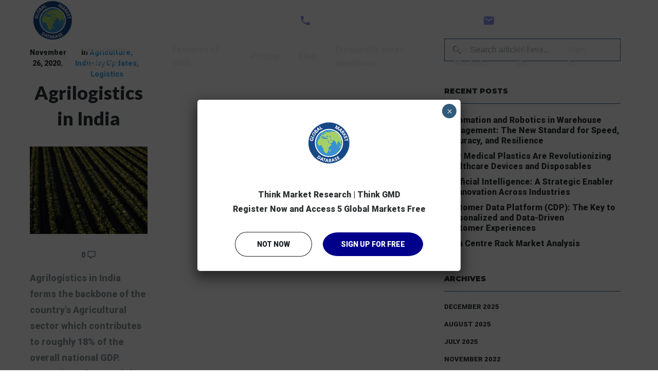

--- FILE ---
content_type: application/x-javascript
request_url: https://globalmarketdatabase.com/wp-content/themes/regn/js/smoothscroll.js?ver=5.8.12
body_size: 6345
content:
//
// SmoothScroll for websites v1.4.10 (Balazs Galambosi)
// http://www.smoothscroll.net/
//
// Licensed under the terms of the MIT license.
//
// You may use it in your theme if you credit me. 
// It is also free to use on any individual website.
//
// Exception:
// The only restriction is to not publish any  
// extension for browsers or native application
// without getting a written permission first.
//

(function () {
  
    // Scroll Variables (tweakable)
    var defaultOptions = {
    
        // Scrolling Core
        frameRate        : 150, // [Hz]
        animationTime    : 400, // [ms]
        stepSize         : 100, // [px]
    
        // Pulse (less tweakable)
        // ratio of "tail" to "acceleration"
        pulseAlgorithm   : true,
        pulseScale       : 4,
        pulseNormalize   : 1,
    
        // Acceleration
        accelerationDelta : 50,  // 50
        accelerationMax   : 3,   // 3
    
        // Keyboard Settings
        keyboardSupport   : true,  // option
        arrowScroll       : 50,    // [px]
    
        // Other
        fixedBackground   : true, 
        excluded          : ''    
    };
    
    var options = defaultOptions;
    
    
    // Other Variables
    var isExcluded = false;
    var isFrame = false;
    var direction = { x: 0, y: 0 };
    var initDone  = false;
    var root = document.documentElement;
    var activeElement;
    var observer;
    var refreshSize;
    var deltaBuffer = [];
    var deltaBufferTimer;
    var isMac = /^Mac/.test(navigator.platform);
    
    var key = { left: 37, up: 38, right: 39, down: 40, spacebar: 32, 
                pageup: 33, pagedown: 34, end: 35, home: 36 };
    var arrowKeys = { 37: 1, 38: 1, 39: 1, 40: 1 };
    
    /***********************************************
     * INITIALIZE
     ***********************************************/
    
    /**
     * Tests if smooth scrolling is allowed. Shuts down everything if not.
     */
    function initTest() {
        if (options.keyboardSupport) {
            addEvent('keydown', keydown);
        }
    }
    
    /**
     * Sets up scrolls array, determines if frames are involved.
     */
    function init() {
      
        if (initDone || !document.body) return;
    
        initDone = true;
    
        var body = document.body;
        var html = document.documentElement;
        var windowHeight = window.innerHeight; 
        var scrollHeight = body.scrollHeight;
        
        // check compat mode for root element
        root = (document.compatMode.indexOf('CSS') >= 0) ? html : body;
        activeElement = body;
        
        initTest();
    
        // Checks if this script is running in a frame
        if (top != self) {
            isFrame = true;
        }
    
        /**
         * Safari 10 fixed it, Chrome fixed it in v45:
         * This fixes a bug where the areas left and right to 
         * the content does not trigger the onmousewheel event
         * on some pages. e.g.: html, body { height: 100% }
         */
        else if (isOldSafari &&
                 scrollHeight > windowHeight &&
                (body.offsetHeight <= windowHeight || 
                 html.offsetHeight <= windowHeight)) {
    
            var fullPageElem = document.createElement('div');
            fullPageElem.style.cssText = 'position:absolute; z-index:-10000; ' +
                                         'top:0; left:0; right:0; height:' + 
                                          root.scrollHeight + 'px';
            document.body.appendChild(fullPageElem);
            
            // DOM changed (throttled) to fix height
            var pendingRefresh;
            refreshSize = function () {
                if (pendingRefresh) return; // could also be: clearTimeout(pendingRefresh);
                pendingRefresh = setTimeout(function () {
                    if (isExcluded) return; // could be running after cleanup
                    fullPageElem.style.height = '0';
                    fullPageElem.style.height = root.scrollHeight + 'px';
                    pendingRefresh = null;
                }, 500); // act rarely to stay fast
            };
      
            setTimeout(refreshSize, 10);
    
            addEvent('resize', refreshSize);
    
            // TODO: attributeFilter?
            var config = {
                attributes: true, 
                childList: true, 
                characterData: false 
                // subtree: true
            };
    
            observer = new MutationObserver(refreshSize);
            observer.observe(body, config);
    
            if (root.offsetHeight <= windowHeight) {
                var clearfix = document.createElement('div');   
                clearfix.style.clear = 'both';
                body.appendChild(clearfix);
            }
        }
    
        // disable fixed background
        if (!options.fixedBackground && !isExcluded) {
            body.style.backgroundAttachment = 'scroll';
            html.style.backgroundAttachment = 'scroll';
        }
    }
    
    /**
     * Removes event listeners and other traces left on the page.
     */
    function cleanup() {
        observer && observer.disconnect();
        removeEvent(wheelEvent, wheel);
        removeEvent('mousedown', mousedown);
        removeEvent('keydown', keydown);
        removeEvent('resize', refreshSize);
        removeEvent('load', init);
    }
    
    
    /************************************************
     * SCROLLING 
     ************************************************/
     
    var que = [];
    var pending = false;
    var lastScroll = Date.now();
    
    /**
     * Pushes scroll actions to the scrolling queue.
     */
    function scrollArray(elem, left, top) {
        
        directionCheck(left, top);
    
        if (options.accelerationMax != 1) {
            var now = Date.now();
            var elapsed = now - lastScroll;
            if (elapsed < options.accelerationDelta) {
                var factor = (1 + (50 / elapsed)) / 2;
                if (factor > 1) {
                    factor = Math.min(factor, options.accelerationMax);
                    left *= factor;
                    top  *= factor;
                }
            }
            lastScroll = Date.now();
        }          
        
        // push a scroll command
        que.push({
            x: left, 
            y: top, 
            lastX: (left < 0) ? 0.99 : -0.99,
            lastY: (top  < 0) ? 0.99 : -0.99, 
            start: Date.now()
        });
            
        // don't act if there's a pending queue
        if (pending) {
            return;
        }  
    
        var scrollRoot = getScrollRoot();
        var isWindowScroll = (elem === scrollRoot || elem === document.body);
        
        // if we haven't already fixed the behavior, 
        // and it needs fixing for this sesh
        if (elem.$scrollBehavior == null && isScrollBehaviorSmooth(elem)) {
            elem.$scrollBehavior = elem.style.scrollBehavior;
            elem.style.scrollBehavior = 'auto';
        }
    
        var step = function (time) {
            
            var now = Date.now();
            var scrollX = 0;
            var scrollY = 0; 
        
            for (var i = 0; i < que.length; i++) {
                
                var item = que[i];
                var elapsed  = now - item.start;
                var finished = (elapsed >= options.animationTime);
                
                // scroll position: [0, 1]
                var position = (finished) ? 1 : elapsed / options.animationTime;
                
                // easing [optional]
                if (options.pulseAlgorithm) {
                    position = pulse(position);
                }
                
                // only need the difference
                var x = (item.x * position - item.lastX) >> 0;
                var y = (item.y * position - item.lastY) >> 0;
                
                // add this to the total scrolling
                scrollX += x;
                scrollY += y;            
                
                // update last values
                item.lastX += x;
                item.lastY += y;
            
                // delete and step back if it's over
                if (finished) {
                    que.splice(i, 1); i--;
                }           
            }
    
            // scroll left and top
            if (isWindowScroll) {
                window.scrollBy(scrollX, scrollY);
            } 
            else {
                if (scrollX) elem.scrollLeft += scrollX;
                if (scrollY) elem.scrollTop  += scrollY;                    
            }
            
            // clean up if there's nothing left to do
            if (!left && !top) {
                que = [];
            }
            
            if (que.length) { 
                requestFrame(step, elem, (1000 / options.frameRate + 1)); 
            } else { 
                pending = false;
                // restore default behavior at the end of scrolling sesh
                if (elem.$scrollBehavior != null) {
                    elem.style.scrollBehavior = elem.$scrollBehavior;
                    elem.$scrollBehavior = null;
                }
            }
        };
        
        // start a new queue of actions
        requestFrame(step, elem, 0);
        pending = true;
    }
    
    
    /***********************************************
     * EVENTS
     ***********************************************/
    
    /**
     * Mouse wheel handler.
     * @param {Object} event
     */
    function wheel(event) {
    
        if (!initDone) {
            init();
        }
        
        var target = event.target;
    
        // leave early if default action is prevented   
        // or it's a zooming event with CTRL 
        if (event.defaultPrevented || event.ctrlKey) {
            return true;
        }
        
        // leave embedded content alone (flash & pdf)
        if (isNodeName(activeElement, 'embed') || 
           (isNodeName(target, 'embed') && /\.pdf/i.test(target.src)) ||
            isNodeName(activeElement, 'object') ||
            target.shadowRoot) {
            return true;
        }
    
        var deltaX = -event.wheelDeltaX || event.deltaX || 0;
        var deltaY = -event.wheelDeltaY || event.deltaY || 0;
        
        if (isMac) {
            if (event.wheelDeltaX && isDivisible(event.wheelDeltaX, 120)) {
                deltaX = -120 * (event.wheelDeltaX / Math.abs(event.wheelDeltaX));
            }
            if (event.wheelDeltaY && isDivisible(event.wheelDeltaY, 120)) {
                deltaY = -120 * (event.wheelDeltaY / Math.abs(event.wheelDeltaY));
            }
        }
        
        // use wheelDelta if deltaX/Y is not available
        if (!deltaX && !deltaY) {
            deltaY = -event.wheelDelta || 0;
        }
    
        // line based scrolling (Firefox mostly)
        if (event.deltaMode === 1) {
            deltaX *= 40;
            deltaY *= 40;
        }
    
        var overflowing = overflowingAncestor(target);
    
        // nothing to do if there's no element that's scrollable
        if (!overflowing) {
            // except Chrome iframes seem to eat wheel events, which we need to 
            // propagate up, if the iframe has nothing overflowing to scroll
            if (isFrame && isChrome)  {
                // change target to iframe element itself for the parent frame
                Object.defineProperty(event, "target", {value: window.frameElement});
                return parent.wheel(event);
            }
            return true;
        }
        
        // check if it's a touchpad scroll that should be ignored
        if (isTouchpad(deltaY)) {
            return true;
        }
    
        // scale by step size
        // delta is 120 most of the time
        // synaptics seems to send 1 sometimes
        if (Math.abs(deltaX) > 1.2) {
            deltaX *= options.stepSize / 120;
        }
        if (Math.abs(deltaY) > 1.2) {
            deltaY *= options.stepSize / 120;
        }
        
        scrollArray(overflowing, deltaX, deltaY);
        event.preventDefault();
        scheduleClearCache();
    }
    
    /**
     * Keydown event handler.
     * @param {Object} event
     */
    function keydown(event) {
    
        var target   = event.target;
        var modifier = event.ctrlKey || event.altKey || event.metaKey || 
                      (event.shiftKey && event.keyCode !== key.spacebar);
        
        // our own tracked active element could've been removed from the DOM
        if (!document.body.contains(activeElement)) {
            activeElement = document.activeElement;
        }
    
        // do nothing if user is editing text
        // or using a modifier key (except shift)
        // or in a dropdown
        // or inside interactive elements
        var inputNodeNames = /^(textarea|select|embed|object)$/i;
        var buttonTypes = /^(button|submit|radio|checkbox|file|color|image)$/i;
        if ( event.defaultPrevented ||
             inputNodeNames.test(target.nodeName) ||
             isNodeName(target, 'input') && !buttonTypes.test(target.type) ||
             isNodeName(activeElement, 'video') ||
             isInsideYoutubeVideo(event) ||
             target.isContentEditable || 
             modifier ) {
          return true;
        }
    
        // [spacebar] should trigger button press, leave it alone
        if ((isNodeName(target, 'button') ||
             isNodeName(target, 'input') && buttonTypes.test(target.type)) &&
            event.keyCode === key.spacebar) {
          return true;
        }
    
        // [arrwow keys] on radio buttons should be left alone
        if (isNodeName(target, 'input') && target.type == 'radio' &&
            arrowKeys[event.keyCode])  {
          return true;
        }
        
        var shift, x = 0, y = 0;
        var overflowing = overflowingAncestor(activeElement);
    
        if (!overflowing) {
            // Chrome iframes seem to eat key events, which we need to 
            // propagate up, if the iframe has nothing overflowing to scroll
            return (isFrame && isChrome) ? parent.keydown(event) : true;
        }
    
        var clientHeight = overflowing.clientHeight; 
    
        if (overflowing == document.body) {
            clientHeight = window.innerHeight;
        }
    
        switch (event.keyCode) {
            case key.up:
                y = -options.arrowScroll;
                break;
            case key.down:
                y = options.arrowScroll;
                break;         
            case key.spacebar: // (+ shift)
                shift = event.shiftKey ? 1 : -1;
                y = -shift * clientHeight * 0.9;
                break;
            case key.pageup:
                y = -clientHeight * 0.9;
                break;
            case key.pagedown:
                y = clientHeight * 0.9;
                break;
            case key.home:
                if (overflowing == document.body && document.scrollingElement)
                    overflowing = document.scrollingElement;
                y = -overflowing.scrollTop;
                break;
            case key.end:
                var scroll = overflowing.scrollHeight - overflowing.scrollTop;
                var scrollRemaining = scroll - clientHeight;
                y = (scrollRemaining > 0) ? scrollRemaining + 10 : 0;
                break;
            case key.left:
                x = -options.arrowScroll;
                break;
            case key.right:
                x = options.arrowScroll;
                break;            
            default:
                return true; // a key we don't care about
        }
    
        scrollArray(overflowing, x, y);
        event.preventDefault();
        scheduleClearCache();
    }
    
    /**
     * Mousedown event only for updating activeElement
     */
    function mousedown(event) {
        activeElement = event.target;
    }
    
    
    /***********************************************
     * OVERFLOW
     ***********************************************/
    
    var uniqueID = (function () {
        var i = 0;
        return function (el) {
            return el.uniqueID || (el.uniqueID = i++);
        };
    })();
    
    var cacheX = {}; // cleared out after a scrolling session
    var cacheY = {}; // cleared out after a scrolling session
    var clearCacheTimer;
    var smoothBehaviorForElement = {};
    
    //setInterval(function () { cache = {}; }, 10 * 1000);
    
    function scheduleClearCache() {
        clearTimeout(clearCacheTimer);
        clearCacheTimer = setInterval(function () { 
            cacheX = cacheY = smoothBehaviorForElement = {}; 
        }, 1*1000);
    }
    
    function setCache(elems, overflowing, x) {
        var cache = x ? cacheX : cacheY;
        for (var i = elems.length; i--;)
            cache[uniqueID(elems[i])] = overflowing;
        return overflowing;
    }
    
    function getCache(el, x) {
        return (x ? cacheX : cacheY)[uniqueID(el)];
    }
    
    //  (body)                (root)
    //         | hidden | visible | scroll |  auto  |
    // hidden  |   no   |    no   |   YES  |   YES  |
    // visible |   no   |   YES   |   YES  |   YES  |
    // scroll  |   no   |   YES   |   YES  |   YES  |
    // auto    |   no   |   YES   |   YES  |   YES  |
    
    function overflowingAncestor(el) {
        var elems = [];
        var body = document.body;
        var rootScrollHeight = root.scrollHeight;
        do {
            var cached = getCache(el, false);
            if (cached) {
                return setCache(elems, cached);
            }
            elems.push(el);
            if (rootScrollHeight === el.scrollHeight) {
                var topOverflowsNotHidden = overflowNotHidden(root) && overflowNotHidden(body);
                var isOverflowCSS = topOverflowsNotHidden || overflowAutoOrScroll(root);
                if (isFrame && isContentOverflowing(root) || 
                   !isFrame && isOverflowCSS) {
                    return setCache(elems, getScrollRoot()); 
                }
            } else if (isContentOverflowing(el) && overflowAutoOrScroll(el)) {
                return setCache(elems, el);
            }
        } while ((el = el.parentElement));
    }
    
    function isContentOverflowing(el) {
        return (el.clientHeight + 10 < el.scrollHeight);
    }
    
    // typically for <body> and <html>
    function overflowNotHidden(el) {
        var overflow = getComputedStyle(el, '').getPropertyValue('overflow-y');
        return (overflow !== 'hidden');
    }
    
    // for all other elements
    function overflowAutoOrScroll(el) {
        var overflow = getComputedStyle(el, '').getPropertyValue('overflow-y');
        return (overflow === 'scroll' || overflow === 'auto');
    }
    
    // for all other elements
    function isScrollBehaviorSmooth(el) {
        var id = uniqueID(el);
        if (smoothBehaviorForElement[id] == null) {
            var scrollBehavior = getComputedStyle(el, '')['scroll-behavior'];
            smoothBehaviorForElement[id] = ('smooth' == scrollBehavior);
        }
        return smoothBehaviorForElement[id];
    }
    
    
    /***********************************************
     * HELPERS
     ***********************************************/
    
    function addEvent(type, fn, arg) {
        window.addEventListener(type, fn, arg || false);
    }
    
    function removeEvent(type, fn, arg) {
        window.removeEventListener(type, fn, arg || false);  
    }
    
    function isNodeName(el, tag) {
        return el && (el.nodeName||'').toLowerCase() === tag.toLowerCase();
    }
    
    function directionCheck(x, y) {
        x = (x > 0) ? 1 : -1;
        y = (y > 0) ? 1 : -1;
        if (direction.x !== x || direction.y !== y) {
            direction.x = x;
            direction.y = y;
            que = [];
            lastScroll = 0;
        }
    }
    
    if (window.localStorage && localStorage.SS_deltaBuffer) {
        try { // #46 Safari throws in private browsing for localStorage 
            deltaBuffer = localStorage.SS_deltaBuffer.split(',');
        } catch (e) { } 
    }
    
    function isTouchpad(deltaY) {
        if (!deltaY) return;
        if (!deltaBuffer.length) {
            deltaBuffer = [deltaY, deltaY, deltaY];
        }
        deltaY = Math.abs(deltaY);
        deltaBuffer.push(deltaY);
        deltaBuffer.shift();
        clearTimeout(deltaBufferTimer);
        deltaBufferTimer = setTimeout(function () {
            try { // #46 Safari throws in private browsing for localStorage
                localStorage.SS_deltaBuffer = deltaBuffer.join(',');
            } catch (e) { }  
        }, 1000);
        var dpiScaledWheelDelta = deltaY > 120 && allDeltasDivisableBy(deltaY); // win64 
        var tp = !allDeltasDivisableBy(120) && !allDeltasDivisableBy(100) && !dpiScaledWheelDelta;
        if (deltaY < 50) return true;
        return tp;
    } 
    
    function isDivisible(n, divisor) {
        return (Math.floor(n / divisor) == n / divisor);
    }
    
    function allDeltasDivisableBy(divisor) {
        return (isDivisible(deltaBuffer[0], divisor) &&
                isDivisible(deltaBuffer[1], divisor) &&
                isDivisible(deltaBuffer[2], divisor));
    }
    
    function isInsideYoutubeVideo(event) {
        var elem = event.target;
        var isControl = false;
        if (document.URL.indexOf ('www.youtube.com/watch') != -1) {
            do {
                isControl = (elem.classList && 
                             elem.classList.contains('html5-video-controls'));
                if (isControl) break;
            } while ((elem = elem.parentNode));
        }
        return isControl;
    }
    
    var requestFrame = (function () {
          return (window.requestAnimationFrame       || 
                  window.webkitRequestAnimationFrame || 
                  window.mozRequestAnimationFrame    ||
                  function (callback, element, delay) {
                     window.setTimeout(callback, delay || (1000/60));
                 });
    })();
    
    var MutationObserver = (window.MutationObserver || 
                            window.WebKitMutationObserver ||
                            window.MozMutationObserver);  
    
    var getScrollRoot = (function() {
      var SCROLL_ROOT = document.scrollingElement;
      return function() {
        if (!SCROLL_ROOT) {
          var dummy = document.createElement('div');
          dummy.style.cssText = 'height:10000px;width:1px;';
          document.body.appendChild(dummy);
          var bodyScrollTop  = document.body.scrollTop;
          var docElScrollTop = document.documentElement.scrollTop;
          window.scrollBy(0, 3);
          if (document.body.scrollTop != bodyScrollTop)
            (SCROLL_ROOT = document.body);
          else 
            (SCROLL_ROOT = document.documentElement);
          window.scrollBy(0, -3);
          document.body.removeChild(dummy);
        }
        return SCROLL_ROOT;
      };
    })();
    
    
    /***********************************************
     * PULSE (by Michael Herf)
     ***********************************************/
     
    /**
     * Viscous fluid with a pulse for part and decay for the rest.
     * - Applies a fixed force over an interval (a damped acceleration), and
     * - Lets the exponential bleed away the velocity over a longer interval
     * - Michael Herf, http://stereopsis.com/stopping/
     */
    function pulse_(x) {
        var val, start, expx;
        // test
        x = x * options.pulseScale;
        if (x < 1) { // acceleartion
            val = x - (1 - Math.exp(-x));
        } else {     // tail
            // the previous animation ended here:
            start = Math.exp(-1);
            // simple viscous drag
            x -= 1;
            expx = 1 - Math.exp(-x);
            val = start + (expx * (1 - start));
        }
        return val * options.pulseNormalize;
    }
    
    function pulse(x) {
        if (x >= 1) return 1;
        if (x <= 0) return 0;
    
        if (options.pulseNormalize == 1) {
            options.pulseNormalize /= pulse_(1);
        }
        return pulse_(x);
    }
    
    
    /***********************************************
     * FIRST RUN
     ***********************************************/
    
    var userAgent = window.navigator.userAgent;
    var isEdge    = /Edge/.test(userAgent); // thank you MS
    var isChrome  = /chrome/i.test(userAgent) && !isEdge; 
    var isSafari  = /safari/i.test(userAgent) && !isEdge; 
    var isMobile  = /mobile/i.test(userAgent);
    var isIEWin7  = /Windows NT 6.1/i.test(userAgent) && /rv:11/i.test(userAgent);
    var isOldSafari = isSafari && (/Version\/8/i.test(userAgent) || /Version\/9/i.test(userAgent));
    var isEnabledForBrowser = (isChrome || isSafari || isIEWin7) && !isMobile;
    
    var supportsPassive = false;
    try {
      window.addEventListener("test", null, Object.defineProperty({}, 'passive', {
        get: function () {
                supportsPassive = true;
            } 
        }));
    } catch(e) {}
    
    var wheelOpt = supportsPassive ? { passive: false } : false;
    var wheelEvent = 'onwheel' in document.createElement('div') ? 'wheel' : 'mousewheel'; 
    
    if (wheelEvent && isEnabledForBrowser) {
        addEvent(wheelEvent, wheel, wheelOpt);
        addEvent('mousedown', mousedown);
        addEvent('load', init);
    }
    
    
    /***********************************************
     * PUBLIC INTERFACE
     ***********************************************/
    
    function SmoothScroll(optionsToSet) {
        for (var key in optionsToSet)
            if (defaultOptions.hasOwnProperty(key)) 
                options[key] = optionsToSet[key];
    }
    SmoothScroll.destroy = cleanup;
    
    if (window.SmoothScrollOptions) // async API
        SmoothScroll(window.SmoothScrollOptions);
    
    if (typeof define === 'function' && define.amd)
        define(function() {
            return SmoothScroll;
        });
    else if ('object' == typeof exports)
        module.exports = SmoothScroll;
    else
        window.SmoothScroll = SmoothScroll;
    
    })();